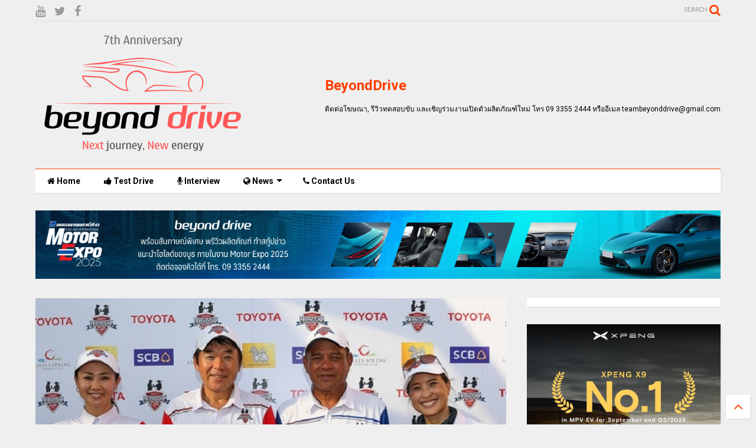

--- FILE ---
content_type: text/html; charset=utf-8
request_url: https://accounts.google.com/o/oauth2/postmessageRelay?parent=https%3A%2F%2Fwww.beyonddrive.com&jsh=m%3B%2F_%2Fscs%2Fabc-static%2F_%2Fjs%2Fk%3Dgapi.lb.en.W5qDlPExdtA.O%2Fd%3D1%2Frs%3DAHpOoo8JInlRP_yLzwScb00AozrrUS6gJg%2Fm%3D__features__
body_size: 161
content:
<!DOCTYPE html><html><head><title></title><meta http-equiv="content-type" content="text/html; charset=utf-8"><meta http-equiv="X-UA-Compatible" content="IE=edge"><meta name="viewport" content="width=device-width, initial-scale=1, minimum-scale=1, maximum-scale=1, user-scalable=0"><script src='https://ssl.gstatic.com/accounts/o/2580342461-postmessagerelay.js' nonce="zAJEujLMrtsPwsFgndqFAA"></script></head><body><script type="text/javascript" src="https://apis.google.com/js/rpc:shindig_random.js?onload=init" nonce="zAJEujLMrtsPwsFgndqFAA"></script></body></html>

--- FILE ---
content_type: text/javascript; charset=UTF-8
request_url: https://www.beyonddrive.com/feeds/posts/default/-/PR%20News?max-results=3&start-index=215&alt=json-in-script&callback=jQuery1124032034693427184746_1763528780382&_=1763528780383
body_size: 6454
content:
// API callback
jQuery1124032034693427184746_1763528780382({"version":"1.0","encoding":"UTF-8","feed":{"xmlns":"http://www.w3.org/2005/Atom","xmlns$openSearch":"http://a9.com/-/spec/opensearchrss/1.0/","xmlns$blogger":"http://schemas.google.com/blogger/2008","xmlns$georss":"http://www.georss.org/georss","xmlns$gd":"http://schemas.google.com/g/2005","xmlns$thr":"http://purl.org/syndication/thread/1.0","id":{"$t":"tag:blogger.com,1999:blog-949892630782446349"},"updated":{"$t":"2025-11-18T21:42:16.605+07:00"},"category":[{"term":"Automotive"},{"term":"EV"},{"term":"Motor Show"},{"term":"PR News"},{"term":"Motorcycle"},{"term":"Motor Expo"},{"term":"Motorsport"},{"term":"Insurance"},{"term":"Accessories"},{"term":"Sports"},{"term":"CSR"},{"term":"BIG Motor Sale"},{"term":"Lifestyle"},{"term":"Technologies"},{"term":"Gallery"},{"term":"motorexpo"},{"term":"Xpeng"},{"term":"Test Drive"},{"term":"Creator Talk"},{"term":"LEZZON"},{"term":"PETER"},{"term":"Review"}],"title":{"type":"text","$t":"BeyondDrive"},"subtitle":{"type":"html","$t":"ติดต่อโฆษณา, รีวิวทดสอบขับ และเชิญร่วมงานเปิดตัวผลิตภัณฑ์ใหม่ โทร 09 3355 2444 หรืออีเมล teambeyonddrive@gmail.com"},"link":[{"rel":"http://schemas.google.com/g/2005#feed","type":"application/atom+xml","href":"https:\/\/www.beyonddrive.com\/feeds\/posts\/default"},{"rel":"self","type":"application/atom+xml","href":"https:\/\/www.blogger.com\/feeds\/949892630782446349\/posts\/default\/-\/PR+News?alt=json-in-script\u0026start-index=215\u0026max-results=3"},{"rel":"alternate","type":"text/html","href":"https:\/\/www.beyonddrive.com\/search\/label\/PR%20News"},{"rel":"hub","href":"http://pubsubhubbub.appspot.com/"},{"rel":"previous","type":"application/atom+xml","href":"https:\/\/www.blogger.com\/feeds\/949892630782446349\/posts\/default\/-\/PR+News\/-\/PR+News?alt=json-in-script\u0026start-index=212\u0026max-results=3"},{"rel":"next","type":"application/atom+xml","href":"https:\/\/www.blogger.com\/feeds\/949892630782446349\/posts\/default\/-\/PR+News\/-\/PR+News?alt=json-in-script\u0026start-index=218\u0026max-results=3"}],"author":[{"name":{"$t":"เน็กซ์ วรพล ลิ่มศิริวงศ์"},"uri":{"$t":"http:\/\/www.blogger.com\/profile\/14900480403908265818"},"email":{"$t":"noreply@blogger.com"},"gd$image":{"rel":"http://schemas.google.com/g/2005#thumbnail","width":"32","height":"32","src":"\/\/blogger.googleusercontent.com\/img\/b\/R29vZ2xl\/AVvXsEhdYkYB2FDxbA-oHDVj0feiNlCTalj5yippea3Sk-DRb40Cy99rxqDBrYDixZiFFQeGRZHsVhhE0liR6sxsEvUu41nh5Rqu8JSN1CsjOgtvYcntCOnIv2d-NriVi5aH-Q\/s220\/59728723_10219495253031445_3378763751430815744_o+%281%29.jpg"}}],"generator":{"version":"7.00","uri":"http://www.blogger.com","$t":"Blogger"},"openSearch$totalResults":{"$t":"324"},"openSearch$startIndex":{"$t":"215"},"openSearch$itemsPerPage":{"$t":"3"},"entry":[{"id":{"$t":"tag:blogger.com,1999:blog-949892630782446349.post-2970510137495622350"},"published":{"$t":"2021-12-08T15:00:00.003+07:00"},"updated":{"$t":"2021-12-08T18:09:40.093+07:00"},"category":[{"scheme":"http://www.blogger.com/atom/ns#","term":"PR News"}],"title":{"type":"text","$t":"กรังด์ปรีซ์ฯ ร่วมสนับสนุนกิจกรรมรณรงค์ในโครงการ \"แยกขวด ช่วยหมอ\" ระดมขวดพลาสติกใส อัพไซเคิล หรือแปลงร่างเป็นชุดป้องกันส่วนบุคคล (PPE) ให้กับบุคลากรทางการแพทย์"},"content":{"type":"html","$t":"\u003Cp\u003E\u003Cspan style=\"font-family: Sarabun;\"\u003E\u003C\/span\u003E\u003C\/p\u003E\u003Cdiv class=\"separator\" style=\"clear: both; text-align: center;\"\u003E\u003Ca href=\"https:\/\/blogger.googleusercontent.com\/img\/a\/AVvXsEhJuhJFL3WEfEZ7cHvdIE_1i3ij-F809lG6bYfufkBldBL8vRYg0jVo2LtodB5gPGQTo2HmfEpqNoK9FNx7-CB8FyyrT0rTGlLmXQYmZAo6m6g2529zOUyaZsPaLcz0OyUCPrHVAiM64DM6nq1SXYlK2P0id38UFmLkBB-VAZEVs3s0A0Xw5qK1Sj3wrQ=s1512\" imageanchor=\"1\" style=\"margin-left: 1em; margin-right: 1em;\"\u003E\u003Cimg border=\"0\" data-original-height=\"989\" data-original-width=\"1512\" src=\"https:\/\/blogger.googleusercontent.com\/img\/a\/AVvXsEhJuhJFL3WEfEZ7cHvdIE_1i3ij-F809lG6bYfufkBldBL8vRYg0jVo2LtodB5gPGQTo2HmfEpqNoK9FNx7-CB8FyyrT0rTGlLmXQYmZAo6m6g2529zOUyaZsPaLcz0OyUCPrHVAiM64DM6nq1SXYlK2P0id38UFmLkBB-VAZEVs3s0A0Xw5qK1Sj3wrQ=s16000\" \/\u003E\u003C\/a\u003E\u003C\/div\u003E\u003Cbr \/\u003Eบริษัท กรังด์ปรีซ์ อินเตอร์เนชั่นแนล จำกัด (มหาชน) นำโดย ดร.ปราจิน เอี่ยมลำเนา\u0026nbsp; ประธานกรรมการบริหาร และประธานเจ้าหน้าที่บริหาร บริษัท กรังด์ปรีซ์ อินเตอร์เนชั่นแนล จำกัด (มหาชน) พร้อมด้วยคณะฯ มอบขวดพลาสติกใสใช้แล้ว จำนวน 4,712 ขวด การรณรงค์ขอความร่วมมือจากพนักงานภายในองค์กร ร่วมกันบริจาคเพื่อร่วมในโครงการ \"แยกขวด ช่วยหมอ\" ระดมขวดพลาสติกใสใช้แล้ว อัพไซเคิล หรือแปลงร่างเป็นชุดป้องกันส่วนบุคคล (PPE) ให้กับบุคลากรทางการแพทย์ หมุนเวียนพลาสติกใช้แล้ว เพื่อเพิ่มพื้นที่ปลอดภัยให้ด่านหน้า โดย Less Plastic Thailand YOU เทิร์น จะนำขวดพลาสติกที่ได้ไปผลิตเป็นชุด PPE\u003Cp\u003E\u003C\/p\u003E\n\u003Cp dir=\"ltr\"\u003E\u003Cspan style=\"font-family: Sarabun;\"\u003E\u003C\/span\u003E\u003C\/p\u003E\u003Cdiv class=\"separator\" style=\"clear: both; text-align: center;\"\u003E\u003Cspan style=\"font-family: Sarabun;\"\u003E\u003Ca href=\"https:\/\/blogger.googleusercontent.com\/img\/a\/AVvXsEiAsqzOeHEU57Kiug9cb5Ibc4V7Y9NmHzubAoTnmCy6jIJCzY61hIkRrnfomEEXA1PxUHFvA2sP235gTFX_Kuve3PhI5BSzOST-ayNcdYTpCGNCQ7ECyh31mrVq2SdrV4uCEH5HnZwxsKpxjdo40NcGYGkj1uYawdxoJqd_b7rMySnDWQB2gguPtJBtng=s1606\" imageanchor=\"1\" style=\"margin-left: 1em; margin-right: 1em;\"\u003E\u003Cimg border=\"0\" data-original-height=\"1071\" data-original-width=\"1606\" src=\"https:\/\/blogger.googleusercontent.com\/img\/a\/AVvXsEiAsqzOeHEU57Kiug9cb5Ibc4V7Y9NmHzubAoTnmCy6jIJCzY61hIkRrnfomEEXA1PxUHFvA2sP235gTFX_Kuve3PhI5BSzOST-ayNcdYTpCGNCQ7ECyh31mrVq2SdrV4uCEH5HnZwxsKpxjdo40NcGYGkj1uYawdxoJqd_b7rMySnDWQB2gguPtJBtng=s16000\" \/\u003E\u003C\/a\u003E\u003C\/span\u003E\u003C\/div\u003E\u003Cspan style=\"font-family: Sarabun;\"\u003E\u003Cbr \/\u003Eขวดน้ำพลาสติกขนาด 600 มล. จำนวน 18 ขวด สามารถเปลี่ยนเป็นชุด PPE Level 2 ชนิดซักสะอาดใช้ซ้ำได้ 20 ครั้ง (Reusable PPE) ได้ 1 ชุด เหมาะกับโรงพยาบาลที่มีระบบซักอบผ้า เป็นการลดขยะติดเชื้อจากชุด PPE ที่ใช้ครั้งเดียวทิ้งได้ และยังเป็นการรีไซเคิลขยะพลาสติกได้อีกด้วย โดยได้รับเกียรติจากนางสาวพิศมัย เรืองศิลป์ ผู้อำนวยการเขตบางเขน คณะผู้บริหารเขต และฝ่ายรักษาความสะอาดฯ ร่วมรับมอบ ณ สำนักงานเขตบางเขน เมื่อวันอังคารที่ 7 ธันวาคม 2564 ที่ผ่านมา\u003C\/span\u003E\u003Cp\u003E\u003C\/p\u003E\n\u003Cp dir=\"ltr\"\u003E\u003Cspan style=\"font-family: Sarabun;\"\u003E\u003C\/span\u003E\u003C\/p\u003E\u003Cdiv class=\"separator\" style=\"clear: both; text-align: center;\"\u003E\u003Cspan style=\"font-family: Sarabun;\"\u003E\u003Ca href=\"https:\/\/blogger.googleusercontent.com\/img\/a\/AVvXsEh1HviqSeMBjIQUO9_GfzQR0JLxGhIogyb9yEQmE-u1MoT7JxwIw-54ijols2JUFBrkJKGAdj-YLbZr5NVk2VVm2SZa9_NAjKzHJvQxglXH2oXkkXeaHel7Gg4rcS54xx1Nwml4MNs1ZjdKZIlApI9I4CIsdlI0E6pqvO45AImw0gwTiZFGjZV39EXgfQ=s2048\" imageanchor=\"1\" style=\"margin-left: 1em; margin-right: 1em;\"\u003E\u003Cimg border=\"0\" data-original-height=\"1365\" data-original-width=\"2048\" src=\"https:\/\/blogger.googleusercontent.com\/img\/a\/AVvXsEh1HviqSeMBjIQUO9_GfzQR0JLxGhIogyb9yEQmE-u1MoT7JxwIw-54ijols2JUFBrkJKGAdj-YLbZr5NVk2VVm2SZa9_NAjKzHJvQxglXH2oXkkXeaHel7Gg4rcS54xx1Nwml4MNs1ZjdKZIlApI9I4CIsdlI0E6pqvO45AImw0gwTiZFGjZV39EXgfQ=s16000\" \/\u003E\u003C\/a\u003E\u003C\/span\u003E\u003C\/div\u003E\u003Cspan style=\"font-family: Sarabun;\"\u003E\u003Cbr \/\u003E#กรังด์ปรีซ์ฯ\u003Cbr \/\u003E\n#แยกขวดช่วยหมอ\u003Cbr \/\u003E\n#อัพไซเคิล\u003Cbr \/\u003E\n#สำนักงานเขตบางเขน\u003Cbr \/\u003E\n#ReusablePPE\u003C\/span\u003E\u003Cp\u003E\u003C\/p\u003E\n\u003Cp dir=\"ltr\"\u003E\u003Cspan style=\"font-family: Sarabun;\"\u003Eติดตามข่าวประชาสัมพันธ์\u003Cbr \/\u003E\nwww.BeyondDrive.com\u003C\/span\u003E\u003C\/p\u003E"},"link":[{"rel":"replies","type":"application/atom+xml","href":"https:\/\/www.beyonddrive.com\/feeds\/2970510137495622350\/comments\/default","title":"Post Comments"},{"rel":"replies","type":"text/html","href":"https:\/\/www.beyonddrive.com\/2021\/12\/[base64].html#comment-form","title":"0 Comments"},{"rel":"edit","type":"application/atom+xml","href":"https:\/\/www.blogger.com\/feeds\/949892630782446349\/posts\/default\/2970510137495622350"},{"rel":"self","type":"application/atom+xml","href":"https:\/\/www.blogger.com\/feeds\/949892630782446349\/posts\/default\/2970510137495622350"},{"rel":"alternate","type":"text/html","href":"https:\/\/www.beyonddrive.com\/2021\/12\/[base64].html","title":"กรังด์ปรีซ์ฯ ร่วมสนับสนุนกิจกรรมรณรงค์ในโครงการ \"แยกขวด ช่วยหมอ\" ระดมขวดพลาสติกใส อัพไซเคิล หรือแปลงร่างเป็นชุดป้องกันส่วนบุคคล (PPE) ให้กับบุคลากรทางการแพทย์"}],"author":[{"name":{"$t":"9motS Nathphakh Hiranratn"},"uri":{"$t":"http:\/\/www.blogger.com\/profile\/14763273716098591479"},"email":{"$t":"noreply@blogger.com"},"gd$image":{"rel":"http://schemas.google.com/g/2005#thumbnail","width":"32","height":"32","src":"\/\/blogger.googleusercontent.com\/img\/b\/R29vZ2xl\/AVvXsEhUtYv13HobYV0tlW3Lbp4Ou1YW4j40DQkLocPcYLMDI8_5UOsGJyfpnAP5ULWTKYusUNQz3bOvkx7rKVVy7XV9OjfaXav43574vV0JU1jOaWVuz8DYWcAWW-EK8WPfjA8\/s113\/unnamed.jpg"}}],"media$thumbnail":{"xmlns$media":"http://search.yahoo.com/mrss/","url":"https:\/\/blogger.googleusercontent.com\/img\/a\/AVvXsEhJuhJFL3WEfEZ7cHvdIE_1i3ij-F809lG6bYfufkBldBL8vRYg0jVo2LtodB5gPGQTo2HmfEpqNoK9FNx7-CB8FyyrT0rTGlLmXQYmZAo6m6g2529zOUyaZsPaLcz0OyUCPrHVAiM64DM6nq1SXYlK2P0id38UFmLkBB-VAZEVs3s0A0Xw5qK1Sj3wrQ=s72-c","height":"72","width":"72"},"thr$total":{"$t":"0"}},{"id":{"$t":"tag:blogger.com,1999:blog-949892630782446349.post-2576232994040153142"},"published":{"$t":"2021-12-08T11:00:00.003+07:00"},"updated":{"$t":"2021-12-10T15:58:52.875+07:00"},"category":[{"scheme":"http://www.blogger.com/atom/ns#","term":"PR News"}],"title":{"type":"text","$t":"ซิตี้แบงก์ และเมอร์เซเดส-เบนซ์ ฉลอง 2 ปี แห่งความสัมพันธ์ ส่งมอบรถยนต์เมอร์เซเดส-เบนซ์ มูลค่ากว่า 2 ล้านบาทแก่ผู้โชคดี"},"content":{"type":"html","$t":"\u003Cspan style=\"font-family: Sarabun;\"\u003E\u003Cdiv class=\"separator\" style=\"clear: both; text-align: center;\"\u003E\u003Ca href=\"https:\/\/blogger.googleusercontent.com\/img\/a\/AVvXsEhbqOJIqEa9T54LqVeQTNWSHHkPf_ABLQWYui1dsf5hOUQ4V4wH_BauRM__M-pVMhXVCTd24bEdMjqPhVdg0ouTVrEDCszxu-dibphv7kfKxkU6WmGUWubZUOKyGcjpFj4lMhR9Yn3kPVNY_rLm4ITi6y8rNKudO8vCNuxb390kAYTZXroRjwOOUwKr6A=s2048\" imageanchor=\"1\" style=\"margin-left: 1em; margin-right: 1em;\"\u003E\u003Cimg border=\"0\" data-original-height=\"1365\" data-original-width=\"2048\" src=\"https:\/\/blogger.googleusercontent.com\/img\/a\/AVvXsEhbqOJIqEa9T54LqVeQTNWSHHkPf_ABLQWYui1dsf5hOUQ4V4wH_BauRM__M-pVMhXVCTd24bEdMjqPhVdg0ouTVrEDCszxu-dibphv7kfKxkU6WmGUWubZUOKyGcjpFj4lMhR9Yn3kPVNY_rLm4ITi6y8rNKudO8vCNuxb390kAYTZXroRjwOOUwKr6A=s16000\" \/\u003E\u003C\/a\u003E\u003C\/div\u003E\u003Cbr \/\u003Eกิติมา เหลืองศรีทอง (ขวาสุด) ผู้อำนวยการอาวุโส ฝ่ายธุรกิจบัตรเครดิต ธนาคารซิตี้แบงก์ ร่วมกับ มร. บีเยิร์น ย๊อร์มคิม กุซเทรา (ซ้ายสุด) รองประธานฝ่ายขายและการตลาด บริษัท เมอร์เซเดส-เบนซ์ ประเทศไทยส่งมอบรถยนต์ Mercedes-Benz GLA 200 AMG Dynamic มูลค่า 2,399,000 บาท แก่พูนชัย ชัยมิตรวัฒนา (กลาง) สมาชิกบัตรฯ ผู้โชคดีจากแคมเปญเฉลิมฉลองความสำเร็จในโอกาสครบ 2 ปีของ “บัตรเครดิตซิตี้ เมอร์เซเดส” (Citi Mercedes Credit Card) ที่สองพันธมิตรระดับโลก ซิตี้แบงก์ และ เมอร์เซเดส-เบนซ์ ร่วมกันจัดขึ้นแทนคำขอบคุณให้แก่สมาชิกบัตรฯ โดยพิธีส่งมอบจัดขึ้น เมื่อเร็ว ๆ นี้ ที่เบนซ์ สตาร์แฟลก ถนนวิภาวดีรังสิต\u003Cbr \/\u003E\u003Cbr \/\u003Eสัมผัส “ความเหนือระดับที่พร้อมไปกับคุณทุกที่” ด้วยบัตรเครดิตซิตี้ เมอร์เซเดส ได้แล้ววันนี้                ดูรายละเอียดเพิ่มเติมได้ที่  \u003Ca href=\"http:\/\/www.citibank.co.th\/\"\u003Ewww.citibank.co.th\u003C\/a\u003E\u003C\/span\u003E\u003Cdiv\u003E\u003Cbr \/\u003E\u003C\/div\u003E\u003Cdiv\u003E\u003Cspan style=\"font-family: Sarabun;\"\u003Eติดตามข่าวประชาสัมพันธ์\u003C\/span\u003E\u003Cdiv\u003E\u003Cspan style=\"font-family: Sarabun;\"\u003Ewww.BeyondDrive.com\u003C\/span\u003E\u003C\/div\u003E\u003C\/div\u003E"},"link":[{"rel":"replies","type":"application/atom+xml","href":"https:\/\/www.beyonddrive.com\/feeds\/2576232994040153142\/comments\/default","title":"Post Comments"},{"rel":"replies","type":"text/html","href":"https:\/\/www.beyonddrive.com\/2021\/12\/Citibank-and-Mercedes-Benz-celebrate-2-years-of-relationship-Delivering-Mercedes-Benz-vehicles-worth-more-than-2-million-baht-to-the-lucky-winners.html#comment-form","title":"0 Comments"},{"rel":"edit","type":"application/atom+xml","href":"https:\/\/www.blogger.com\/feeds\/949892630782446349\/posts\/default\/2576232994040153142"},{"rel":"self","type":"application/atom+xml","href":"https:\/\/www.blogger.com\/feeds\/949892630782446349\/posts\/default\/2576232994040153142"},{"rel":"alternate","type":"text/html","href":"https:\/\/www.beyonddrive.com\/2021\/12\/Citibank-and-Mercedes-Benz-celebrate-2-years-of-relationship-Delivering-Mercedes-Benz-vehicles-worth-more-than-2-million-baht-to-the-lucky-winners.html","title":"ซิตี้แบงก์ และเมอร์เซเดส-เบนซ์ ฉลอง 2 ปี แห่งความสัมพันธ์ ส่งมอบรถยนต์เมอร์เซเดส-เบนซ์ มูลค่ากว่า 2 ล้านบาทแก่ผู้โชคดี"}],"author":[{"name":{"$t":"9motS Nathphakh Hiranratn"},"uri":{"$t":"http:\/\/www.blogger.com\/profile\/14763273716098591479"},"email":{"$t":"noreply@blogger.com"},"gd$image":{"rel":"http://schemas.google.com/g/2005#thumbnail","width":"32","height":"32","src":"\/\/blogger.googleusercontent.com\/img\/b\/R29vZ2xl\/AVvXsEhUtYv13HobYV0tlW3Lbp4Ou1YW4j40DQkLocPcYLMDI8_5UOsGJyfpnAP5ULWTKYusUNQz3bOvkx7rKVVy7XV9OjfaXav43574vV0JU1jOaWVuz8DYWcAWW-EK8WPfjA8\/s113\/unnamed.jpg"}}],"media$thumbnail":{"xmlns$media":"http://search.yahoo.com/mrss/","url":"https:\/\/blogger.googleusercontent.com\/img\/a\/AVvXsEhbqOJIqEa9T54LqVeQTNWSHHkPf_ABLQWYui1dsf5hOUQ4V4wH_BauRM__M-pVMhXVCTd24bEdMjqPhVdg0ouTVrEDCszxu-dibphv7kfKxkU6WmGUWubZUOKyGcjpFj4lMhR9Yn3kPVNY_rLm4ITi6y8rNKudO8vCNuxb390kAYTZXroRjwOOUwKr6A=s72-c","height":"72","width":"72"},"thr$total":{"$t":"0"}},{"id":{"$t":"tag:blogger.com,1999:blog-949892630782446349.post-1849951011176643006"},"published":{"$t":"2021-12-08T10:30:00.005+07:00"},"updated":{"$t":"2021-12-10T17:26:25.392+07:00"},"category":[{"scheme":"http://www.blogger.com/atom/ns#","term":"PR News"}],"title":{"type":"text","$t":" จิตวุฒิ ศศิบุตร รีเทิร์น! นั่งแท่นนายกสมาคมนายหน้าประกันภัยไทย เป็นสมัยที่สอง"},"content":{"type":"html","$t":"\u003Cp\u003E\u003Cspan style=\"font-family: Sarabun;\"\u003E\u003Cspan style=\"background-color: white; color: #222222; font-size: 12pt; text-align: justify; white-space: pre-wrap;\"\u003E\u003C\/span\u003E\u003C\/span\u003E\u003C\/p\u003E\u003Cdiv class=\"separator\" style=\"clear: both; text-align: center;\"\u003E\u003Cspan style=\"font-family: Sarabun;\"\u003E\u003Ca href=\"https:\/\/blogger.googleusercontent.com\/img\/a\/AVvXsEjeeqJwJilowd8r1AIzWfmab8v826LTt9EYBPg_PjerzDxaRxxVtcAuOfy82sBw1CPbrfkFsWc0FMiiN85D1S4jwyaFcIDsdUprX2pPjsiowEvd_9rKxPnjQlhu-lxGlb17gHqZUZ9cR0ONLW6xMf63dUJ1HEstx-rg3h4Nc6fNmkdcSpwsFLkl3U9VgQ=s959\" style=\"margin-left: 1em; margin-right: 1em;\"\u003E\u003Cimg border=\"0\" data-original-height=\"720\" data-original-width=\"959\" src=\"https:\/\/blogger.googleusercontent.com\/img\/a\/AVvXsEjeeqJwJilowd8r1AIzWfmab8v826LTt9EYBPg_PjerzDxaRxxVtcAuOfy82sBw1CPbrfkFsWc0FMiiN85D1S4jwyaFcIDsdUprX2pPjsiowEvd_9rKxPnjQlhu-lxGlb17gHqZUZ9cR0ONLW6xMf63dUJ1HEstx-rg3h4Nc6fNmkdcSpwsFLkl3U9VgQ=s16000\" \/\u003E\u003C\/a\u003E\u003C\/span\u003E\u003C\/div\u003E\u003Cspan style=\"font-family: Sarabun;\"\u003E\u003Cbr \/\u003Eสมาชิกสมาคมนายหน้าประกันภัยไทย ได้มอบความไว้วางใจ ลงคะแนนเสียงเลือกตั้งให้นายจิตวุฒิ ศศิบุตร ประธานเจ้าหน้าที่บริหาร บริษัท ฮาวเด้น แมกซี่ อินชัวรันส์ โบรกเกอร์ จำกัด ดำรงตำแหน่ง นายกสมาคมนายหน้าประกันภัยไทย เป็นสมัยที่สอง ในการประชุมใหญ่สามัญประจำปี 2564 ของสมาคมนายหน้าประกันภัยไทย ณ ห้องบอลรูม 1 ชั้น 4 โรงแรมอินเตอร์\u003Cspan style=\"background-color: white; color: #222222; font-size: 12pt; text-align: justify; white-space: pre-wrap;\"\u003Eคอนติเนนตัล กรุงเทพฯ\u003C\/span\u003E\u003C\/span\u003E\u003Cp\u003E\u003C\/p\u003E\u003Cp\u003E\u003Cspan style=\"font-family: Sarabun;\"\u003E\u003Cspan style=\"background-color: white; color: #222222; font-size: 12pt; text-align: justify; white-space: pre-wrap;\"\u003E\u003C\/span\u003E\u003C\/span\u003E\u003C\/p\u003E\u003Cdiv class=\"separator\" style=\"clear: both; text-align: center;\"\u003E\u003Cspan style=\"font-family: Sarabun;\"\u003E\u003Ca href=\"https:\/\/blogger.googleusercontent.com\/img\/a\/AVvXsEhENb224Vg_zUe5VOwJNWn7sf1ACYOsum7zuPmE-psQ5buMa_54IVy4sBhc4GfJujSxdmlTCsAdx6b0YR4CQCRzBlgSNfR_wXwzli6XL0Ue31LcpNG1Sr6dSWJ8cptPuPJkiHdaIYWRpRjoidDg6jSVJbWcQgZOQE0kl2Xk-wSK-vBmDDpdcrw1H7DbgQ=s2048\" style=\"margin-left: 1em; margin-right: 1em;\"\u003E\u003Cimg border=\"0\" data-original-height=\"1366\" data-original-width=\"2048\" src=\"https:\/\/blogger.googleusercontent.com\/img\/a\/AVvXsEhENb224Vg_zUe5VOwJNWn7sf1ACYOsum7zuPmE-psQ5buMa_54IVy4sBhc4GfJujSxdmlTCsAdx6b0YR4CQCRzBlgSNfR_wXwzli6XL0Ue31LcpNG1Sr6dSWJ8cptPuPJkiHdaIYWRpRjoidDg6jSVJbWcQgZOQE0kl2Xk-wSK-vBmDDpdcrw1H7DbgQ=s16000\" \/\u003E\u003C\/a\u003E\u003C\/span\u003E\u003C\/div\u003E\u003Cspan style=\"font-family: Sarabun;\"\u003E\u003Cbr \/\u003Eคุณจิตวุฒิ ศศิบุตร เคยดำรงตำแหน่งนายกสมาคมนายหน้าประกันภัยไทย ช่วงปี 2556 ถึง 2560 \u003Cspan style=\"background-color: white; color: #222222; font-size: 12pt; text-align: justify; white-space: pre-wrap;\"\u003Eมีส่วนร่วมในการผลักดันบทบาทธุรกิจนายหน้าประกันภัย ให้เป็นที่ยอมรับจากประชาชน รวมถึง\u003C\/span\u003E\u003Cspan style=\"background-color: white; color: #222222; font-size: 12pt; text-align: justify; white-space: pre-wrap;\"\u003Eผู้ที่เกี่ยวข้องในทุกภาคส่วน สร้างความเป็นปึกแผ่นระหว่างสมาชิก พร้อมสนับสนุนข้อกฏหมาย แสดงความคิดเห็นอันเป็นประโยชน์ต่อผู้เอาประกันภัย และธุรกิจประกันภัยด้วยดีมาโดยตลอด\u003C\/span\u003E\u003C\/span\u003E\u003Cp\u003E\u003C\/p\u003E\u003Cp\u003E\u003Cspan style=\"font-family: Sarabun;\"\u003E\u003Cspan style=\"background-color: white; color: #222222; font-size: 12pt; text-align: justify; white-space: pre-wrap;\"\u003E\u003C\/span\u003E\u003C\/span\u003E\u003C\/p\u003E\u003Cdiv class=\"separator\" style=\"clear: both; text-align: center;\"\u003E\u003Cspan style=\"font-family: Sarabun;\"\u003E\u003Ca href=\"https:\/\/blogger.googleusercontent.com\/img\/a\/AVvXsEj7KtvapMO-UIPwBnQLrCaOAMbi1PZrIsHfU6IK354hkcgcWuG08p2N_kFlkia4VPU0W3of1NkFUNaHkzq0DMmB-Ju5G2_T4ltwYoxLbiZ_R_BkXXeLW2g4Svvm6EJFO5rK5qLCiV-MXHX55xeXbFl_nxY23LmInzjySj-qpxI7QKW2Y9bZSqcxE4vyXQ=s1040\" style=\"margin-left: 1em; margin-right: 1em;\"\u003E\u003Cimg border=\"0\" data-original-height=\"1040\" data-original-width=\"1040\" src=\"https:\/\/blogger.googleusercontent.com\/img\/a\/AVvXsEj7KtvapMO-UIPwBnQLrCaOAMbi1PZrIsHfU6IK354hkcgcWuG08p2N_kFlkia4VPU0W3of1NkFUNaHkzq0DMmB-Ju5G2_T4ltwYoxLbiZ_R_BkXXeLW2g4Svvm6EJFO5rK5qLCiV-MXHX55xeXbFl_nxY23LmInzjySj-qpxI7QKW2Y9bZSqcxE4vyXQ=s16000\" \/\u003E\u003C\/a\u003E\u003C\/span\u003E\u003C\/div\u003E\u003Cspan style=\"font-family: Sarabun;\"\u003E\u003Cbr \/\u003Eพร้อมกันนี้ ได้มีการเลือกตั้งคณะกรรมการบริหารสมาคมฯ โดยมี 5 บริษัทที่ได้รับเลือกตั้ง คือ \u003Cspan style=\"background-color: white; color: #222222; font-size: 12pt; text-align: justify; white-space: pre-wrap;\"\u003Eบริษัท ทีคิวเอ็ม อินชัวร์รันส์ โบรคเกอร์ จำกัด, บริษัท ที คิว อาร์ จำกัด (มหาชน), \u003C\/span\u003E\u003Cspan style=\"background-color: white; color: #222222; font-size: 12pt; text-align: justify; white-space: pre-wrap;\"\u003Eบริษัท เอ เอ็น ซี โบรกเกอร์เรจ จำกัด, บริษัท ร่วมพิทักษ์บริการ จำกัด และบริษัท ศรีกรุง\u0026nbsp;\u003C\/span\u003E\u003Cspan style=\"background-color: white; color: #222222; font-size: 12pt; text-align: justify; white-space: pre-wrap;\"\u003Eโบรคเกอร์ จำกัด\u003C\/span\u003E\u003C\/span\u003E\u003Cp\u003E\u003C\/p\u003E\u003Cp\u003E\u003Cspan style=\"font-family: Sarabun;\"\u003E\u003Cspan style=\"background-color: white; color: #222222; font-size: 12pt; text-align: justify; white-space: pre-wrap;\"\u003Eปัจจุบันเป็นยุคที่ประกันภัยมีความสำคัญต่อการใช้ชีวิตของประชาชนทั่วไป โดยเฉพาะผลกระทบจากการแพร่ระบาดของไวรัส โควิด-19 ทางสมาคมนายหน้าประกันภัยไทย พร้อมคณะกรรมการ\u003C\/span\u003E\u003Cspan style=\"background-color: white; color: #222222; font-size: 12pt; text-align: justify; white-space: pre-wrap;\"\u003Eมีความมุ่งมั่นในการรักษาภาพลักษณ์ที่ดีของธุรกิจประกันภัย เสริมสร้างความแข็งแกร่ง และส่งเสริมบทบาทของนายหน้าประกันภัย ให้เป็นที่ไว้วางใจ มีความน่าเชื่อถือ เคียงคู่สังคมไทยอย่างยั่งยืน\u003C\/span\u003E\u003C\/span\u003E\u003C\/p\u003E\u003Cp\u003E\u003Cspan style=\"font-family: Sarabun;\"\u003E\u003Cspan style=\"background-color: white; color: #222222; font-size: 12pt; text-align: justify; white-space: pre-wrap;\"\u003Eติดตามข่าวประชาสัมพันธ์ \u003C\/span\u003E\u003C\/span\u003E\u003Cspan style=\"background-color: white; color: #222222; font-family: Sarabun; font-size: 12pt; text-align: justify; white-space: pre-wrap;\"\u003Ewww.BeyondDrive.com\u003C\/span\u003E\u003C\/p\u003E"},"link":[{"rel":"replies","type":"application/atom+xml","href":"https:\/\/www.beyonddrive.com\/feeds\/1849951011176643006\/comments\/default","title":"Post Comments"},{"rel":"replies","type":"text/html","href":"https:\/\/www.beyonddrive.com\/2021\/12\/Jitwut-Sasibut-returns-sits-as-president-of-the-Thai-Insurance-Brokers-Association-second-term.html#comment-form","title":"0 Comments"},{"rel":"edit","type":"application/atom+xml","href":"https:\/\/www.blogger.com\/feeds\/949892630782446349\/posts\/default\/1849951011176643006"},{"rel":"self","type":"application/atom+xml","href":"https:\/\/www.blogger.com\/feeds\/949892630782446349\/posts\/default\/1849951011176643006"},{"rel":"alternate","type":"text/html","href":"https:\/\/www.beyonddrive.com\/2021\/12\/Jitwut-Sasibut-returns-sits-as-president-of-the-Thai-Insurance-Brokers-Association-second-term.html","title":" จิตวุฒิ ศศิบุตร รีเทิร์น! นั่งแท่นนายกสมาคมนายหน้าประกันภัยไทย เป็นสมัยที่สอง"}],"author":[{"name":{"$t":"9motS Nathphakh Hiranratn"},"uri":{"$t":"http:\/\/www.blogger.com\/profile\/14763273716098591479"},"email":{"$t":"noreply@blogger.com"},"gd$image":{"rel":"http://schemas.google.com/g/2005#thumbnail","width":"32","height":"32","src":"\/\/blogger.googleusercontent.com\/img\/b\/R29vZ2xl\/AVvXsEhUtYv13HobYV0tlW3Lbp4Ou1YW4j40DQkLocPcYLMDI8_5UOsGJyfpnAP5ULWTKYusUNQz3bOvkx7rKVVy7XV9OjfaXav43574vV0JU1jOaWVuz8DYWcAWW-EK8WPfjA8\/s113\/unnamed.jpg"}}],"media$thumbnail":{"xmlns$media":"http://search.yahoo.com/mrss/","url":"https:\/\/blogger.googleusercontent.com\/img\/a\/AVvXsEjeeqJwJilowd8r1AIzWfmab8v826LTt9EYBPg_PjerzDxaRxxVtcAuOfy82sBw1CPbrfkFsWc0FMiiN85D1S4jwyaFcIDsdUprX2pPjsiowEvd_9rKxPnjQlhu-lxGlb17gHqZUZ9cR0ONLW6xMf63dUJ1HEstx-rg3h4Nc6fNmkdcSpwsFLkl3U9VgQ=s72-c","height":"72","width":"72"},"thr$total":{"$t":"0"}}]}});

--- FILE ---
content_type: image/svg+xml
request_url: https://oil-price.bangchak.co.th/icon/logo_bcp.svg
body_size: 10216
content:
<?xml version="1.0" encoding="UTF-8"?>
<svg id="Layer_2" data-name="Layer 2" xmlns="http://www.w3.org/2000/svg" xmlns:xlink="http://www.w3.org/1999/xlink" viewBox="0 0 1239.08 272.64">
  <defs>
    <style>
      .cls-1 {
        fill: none;
      }

      .cls-2 {
        fill: url(#linear-gradient);
      }

      .cls-3 {
        clip-path: url(#clippath);
      }

      .cls-4 {
        fill: #37b34a;
      }

      .cls-5 {
        clip-path: url(#clippath-1);
      }

      .cls-6 {
        clip-path: url(#clippath-3);
      }

      .cls-7 {
        clip-path: url(#clippath-2);
      }

      .cls-8 {
        fill: url(#New_Gradient_Swatch_1);
      }

      .cls-9 {
        fill: url(#linear-gradient-3);
      }

      .cls-10 {
        fill: url(#linear-gradient-2);
      }
    </style>
    <clipPath id="clippath">
      <path class="cls-1" d="M66.82,184.28c-5.11-8.12-8.82-18.29-10.14-30.96-1.68-16.13,1.95-33.14,11.75-49.13,13.83-29.36,36.24-51.01,71.81-73.44C171.85,10.82,208.51,3.32,234.73,.47c-29.55,1.53-96.79,8.03-152.55,35.59-.62,.31-1.24,.63-1.86,.95-9.99,16.34-19.35,37.67-24.33,62.55-7.5,37.5-1.26,68.4,10.83,84.73Z"/>
    </clipPath>
    <linearGradient id="linear-gradient" x1="212.64" y1="-48.05" x2="213.71" y2="-48.05" gradientTransform="translate(-46225.02 22607.46) rotate(-38.6) scale(235.96 -235.96)" gradientUnits="userSpaceOnUse">
      <stop offset="0" stop-color="#d0d2d3"/>
      <stop offset=".19" stop-color="#d0d2d3"/>
      <stop offset=".69" stop-color="#dbdcdd"/>
      <stop offset="1" stop-color="#dbdcdd"/>
    </linearGradient>
    <clipPath id="clippath-1">
      <path class="cls-1" d="M249.92,0h-.3c-1.27,0-6.6,.04-14.89,.47-26.22,2.85-62.88,10.35-94.49,30.28-35.57,22.43-57.97,44.07-71.81,73.44,7.41-12.09,18.34-23.59,33.2-33.68,44.69-30.35,111.5-34.96,117.44-35.22h0c5.42-.46,22.32-1.28,34.26-1.33-.02-.27-.03-.55-.05-.82-1.34-20.18-3.37-33.14-3.37-33.14Z"/>
    </clipPath>
    <linearGradient id="linear-gradient-2" x1="237.78" y1="-40.85" x2="239.06" y2="-40.85" gradientTransform="translate(-38861.56 -6629.19) scale(163.62 -163.62)" gradientUnits="userSpaceOnUse">
      <stop offset="0" stop-color="#f48120"/>
      <stop offset=".35" stop-color="#f48120"/>
      <stop offset=".53" stop-color="#f68e1c"/>
      <stop offset=".87" stop-color="#fcb112"/>
      <stop offset="1" stop-color="#ffc10e"/>
      <stop offset="1" stop-color="#ffc10e"/>
    </linearGradient>
    <clipPath id="clippath-2">
      <path class="cls-1" d="M164.05,201.57c-12.74,7.68-26.31,11.09-39.41,12.08-13.56,1.03-42.22-4.58-57.82-29.38-12.09-16.32-18.33-47.22-10.83-84.73,4.98-24.88,14.34-46.21,24.33-62.55-5.48,2.77-10.85,5.73-16.03,8.91C10.84,78.8-5.52,134.24,1.56,178.11c2.27,14.07,6.51,26.21,12.05,36.62,15.53,7.67,38.56,15.1,68.62,14.79,33.88-.36,62.08-13.64,81.82-27.94Z"/>
    </clipPath>
    <linearGradient id="linear-gradient-3" x1="222.75" y1="9.05" x2="223.82" y2="9.05" gradientTransform="translate(-7140.08 -40000.78) rotate(82.11) scale(182.49 -182.49)" gradientUnits="userSpaceOnUse">
      <stop offset="0" stop-color="#b2d235"/>
      <stop offset=".1" stop-color="#b2d235"/>
      <stop offset=".31" stop-color="#96c93b"/>
      <stop offset=".55" stop-color="#7bc141"/>
      <stop offset=".69" stop-color="#72be44"/>
      <stop offset="1" stop-color="#72be44"/>
    </linearGradient>
    <clipPath id="clippath-3">
      <path class="cls-1" d="M207.12,144.56c-10.9,29.31-26.26,46.88-43.07,57.01-19.74,14.3-47.93,27.59-81.82,27.94-30.06,.32-53.09-7.12-68.62-14.79,0,0,0,0,0,.01,23.26,43.77,69.78,57.42,93.09,57.87,35.91,.73,101.78-13.05,131.27-94.6,17.71-48.91,17.69-107.79,15.36-144.05-11.94,.06-28.85,.88-34.26,1.33,.03,1.52,6.46,59.73-11.96,109.27Z"/>
    </clipPath>
    <linearGradient id="New_Gradient_Swatch_1" data-name="New Gradient Swatch 1" x1="186.79" y1="-47.91" x2="187.87" y2="-47.91" gradientTransform="translate(-10604.34 42143.75) rotate(-90) scale(224.15 -224.15)" gradientUnits="userSpaceOnUse">
      <stop offset="0" stop-color="#24b24b"/>
      <stop offset=".29" stop-color="#24b24b"/>
      <stop offset=".37" stop-color="#33b548"/>
      <stop offset=".66" stop-color="#69bf41"/>
      <stop offset=".88" stop-color="#8bc63d"/>
      <stop offset="1" stop-color="#98c93c"/>
      <stop offset="1" stop-color="#98c93c"/>
      <stop offset="1" stop-color="#98c93c"/>
    </linearGradient>
  </defs>
  <g id="Layer_2-2" data-name="Layer 2">
    <g>
      <g>
        <g class="cls-3">
          <polygon class="cls-2" points="-48.1 74.67 171.59 -100.7 345.95 117.72 126.27 293.08 -48.1 74.67"/>
        </g>
        <g class="cls-5">
          <rect class="cls-10" x="45.19" y="-.93" width="209.71" height="111.27"/>
        </g>
        <g class="cls-7">
          <polygon class="cls-9" points="182.55 9.29 212.69 226.68 -1.59 256.37 -31.73 38.99 182.55 9.29"/>
        </g>
        <g class="cls-6">
          <rect class="cls-8" x="11.78" y="31.24" width="245.66" height="243.65"/>
        </g>
      </g>
      <g>
        <path class="cls-4" d="M468.27,105.87c-8.62,0-16.56,1.59-23.58,4.73-6.98,3.11-13.01,7.32-17.92,12.51-4.91,5.18-8.73,11.25-11.39,18.04-2.64,6.77-3.97,13.97-3.97,21.4s1.3,14.22,3.86,20.98c2.58,6.8,6.38,12.9,11.29,18.15,4.91,5.25,10.93,9.53,17.9,12.71,7.04,3.21,15.05,4.84,23.81,4.84s17.18-1.62,24.39-4.82c3.18-1.41,6.17-3.11,8.98-5.09l.09,9.88h22.86V105.87h-56.31Zm-25.39,79.85c-2.82-3.24-4.97-6.93-6.38-10.96-1.44-4.1-2.17-8.21-2.17-12.22,0-5.1,.89-9.77,2.67-13.89,1.78-4.15,4.21-7.76,7.24-10.72,3.01-2.96,6.64-5.32,10.77-6.99,4.16-1.68,8.62-2.53,13.26-2.53h33.39v4.84c0,33.52-1.44,41.13-2.01,42.7-1.68,4.28-3.92,7.85-6.72,10.65-2.92,3.04-6.46,5.5-10.52,7.34-3.96,1.81-8.53,2.72-13.59,2.72-5.87,0-11.01-1.02-15.25-3.04-4.31-2.05-7.91-4.71-10.69-7.91"/>
        <path class="cls-4" d="M626.84,117.03c-3.32-2.63-6.72-4.71-10.09-6.18-3.21-1.4-6.36-2.5-9.37-3.25-3-.75-5.89-1.24-8.57-1.44-2.52-.19-4.75-.29-6.61-.29h-50.01l-.02,113.32h22.91v-90.63l27.68-.15c5.42,0,9.62,.67,12.47,1.97,3.1,1.42,5.52,2.88,7.09,4.26,2.4,2.22,4.36,5.3,5.81,9.17,1.53,4.07,2.3,9.51,2.3,16.15v59.23h23.11v-59.23c0-19.09-5.57-33.49-16.7-42.93"/>
        <path class="cls-4" d="M987.67,117.03c-3.32-2.63-6.72-4.71-10.09-6.18-3.2-1.4-6.36-2.5-9.37-3.25-3-.75-5.89-1.24-8.57-1.44-2.52-.19-4.75-.29-6.61-.29-6.61,0-13.16,1.09-19.5,3.25-2.59,.88-5.04,1.98-7.35,3.28v-36.97h-23.2V219.23h22.92v-63.5c0-8.94,2.35-15.57,7.14-20.28,4.84-4.73,11.56-7.04,20.54-7.04,5.42,0,9.61,.67,12.47,1.97,3.07,1.41,5.53,2.85,7.33,4.33,2.26,2.21,4.14,5.27,5.58,9.1,1.53,4.07,2.31,9.51,2.31,16.15v59.27h23.1v-59.27c0-19.09-5.57-33.49-16.7-42.93"/>
        <path class="cls-4" d="M1073.73,105.87c-8.62,0-16.56,1.59-23.58,4.72-6.97,3.12-13.01,7.33-17.92,12.52-4.91,5.18-8.74,11.24-11.39,18.04-2.64,6.77-3.98,13.97-3.98,21.39s1.31,14.23,3.87,20.98c2.58,6.8,6.38,12.92,11.29,18.15,4.91,5.26,10.94,9.54,17.91,12.71,7.04,3.21,15.05,4.84,23.8,4.84s17.19-1.63,24.4-4.82c3.17-1.41,6.17-3.1,8.97-5.09l-.18,9.91h23.12V105.87h-56.31Zm-25.39,79.85c-2.82-3.24-4.98-6.93-6.38-10.95-1.44-4.1-2.18-8.21-2.18-12.22,0-5.09,.91-9.76,2.67-13.88,1.79-4.15,4.22-7.76,7.24-10.72,3.02-2.96,6.64-5.32,10.78-6.98,4.15-1.68,8.61-2.54,13.26-2.54h33.4v4.84c0,33.51-1.44,41.13-2.01,42.71-1.67,4.27-3.91,7.83-6.72,10.66-2.92,3.03-6.47,5.49-10.53,7.34-3.96,1.8-8.53,2.71-13.59,2.71-5.87,0-11.01-1.02-15.25-3.04-4.31-2.05-7.91-4.71-10.69-7.91"/>
        <polygon class="cls-4" points="1170.16 192.24 1170.16 219.36 1147.24 219.36 1147.24 75.43 1170.41 75.43 1170.46 153.67 1206.42 105.87 1235.56 105.87 1195.21 159.19 1239.08 219.36 1209.44 219.36 1180.76 178.05 1170.16 192.24"/>
        <path class="cls-4" d="M402.67,162.72c0-7.15-1.3-14.18-3.85-20.91-2.57-6.77-6.36-12.86-11.25-18.09-4.88-5.23-10.89-9.5-17.83-12.66-7.02-3.2-14.99-4.82-23.72-4.82s-17.12,1.62-24.3,4.8c-3.16,1.4-6.15,3.1-8.94,5.08l-.08-40.68h-22.78V219.2h56.11c8.59,0,16.5-1.59,23.49-4.71,6.95-3.11,12.96-7.3,17.86-12.48,4.89-5.15,8.7-11.2,11.34-17.97,2.63-6.75,3.96-13.92,3.96-21.32m-70.75-31.3c3.95-1.8,8.51-2.71,13.54-2.71,5.85,0,10.98,1.02,15.2,3.03,4.29,2.03,7.87,4.69,10.65,7.89,2.82,3.23,4.96,6.9,6.36,10.92,1.43,4.09,2.16,8.18,2.16,12.17,0,5.08-.89,9.73-2.66,13.83-1.79,4.14-4.22,7.74-7.22,10.69-3,2.95-6.62,5.3-10.74,6.96-4.14,1.68-8.58,2.53-13.21,2.53h-33.27v-4.82c0-33.39,1.44-40.97,2.05-42.68,1.61-4.12,3.84-7.66,6.58-10.4,2.98-3.1,6.5-5.55,10.55-7.39"/>
        <path class="cls-4" d="M866.64,183.86c-.83,1.09-1.68,2.15-2.64,3.11-2.97,2.97-6.56,5.34-10.72,7.06-8.25,3.45-18.89,3.45-27.02,0-4.09-1.72-7.67-4.1-10.63-7.07-2.97-2.97-5.35-6.57-7.08-10.71-1.72-4.14-2.59-8.77-2.59-13.76s.87-9.48,2.6-13.68c1.74-4.2,4.11-7.83,7.07-10.78,2.96-2.97,6.54-5.36,10.63-7.08,4.07-1.72,8.6-2.6,13.46-2.6s9.43,.88,13.57,2.6c4.14,1.73,7.74,4.1,10.71,7.07,1.04,1.05,1.99,2.2,2.88,3.4h.72l22.6-5.72c-2.63-5.06-5.94-9.63-9.91-13.61-5.11-5.11-11.17-9.15-18.04-12-6.87-2.86-14.45-4.3-22.53-4.3s-15.68,1.44-22.53,4.3c-6.86,2.86-12.94,6.9-18.05,12-5.11,5.11-9.15,11.18-12,18.03-2.85,6.87-4.3,14.38-4.3,22.35s1.44,15.5,4.3,22.42c2.85,6.95,6.91,13.03,12.03,18.09,5.11,5.04,11.17,9.03,18.01,11.88,6.87,2.86,14.45,4.3,22.54,4.3s15.67-1.44,22.53-4.3c6.84-2.85,12.9-6.85,18.01-11.88,3.89-3.84,7.16-8.28,9.76-13.24l-23.38-5.91Z"/>
        <path class="cls-4" d="M712.4,105.87c-8.62,0-16.55,1.59-23.59,4.72-6.97,3.11-13,7.33-17.91,12.51-4.9,5.19-8.73,11.26-11.39,18.05-2.64,6.77-3.98,13.97-3.98,21.4s1.3,14.23,3.87,20.98c2.58,6.8,6.38,12.92,11.29,18.16,4.91,5.25,10.93,9.52,17.9,12.7,7.04,3.2,15.05,4.84,23.8,4.84s17.19-1.62,24.4-4.81c3.18-1.41,6.17-3.11,8.97-5.09l.05,3.85c0,4.53-.28,7.78-.6,10.01-.41,1.82-.92,3.6-1.62,5.27-1.76,4.2-4.17,7.86-7.18,10.88-3.02,3.01-6.65,5.44-10.82,7.19-8.25,3.5-19.07,3.5-27.46,0-4.21-1.76-7.87-4.17-10.88-7.18-.97-.97-1.85-2.05-2.69-3.16l-23.76,6.01c2.65,5.04,5.97,9.55,9.92,13.45,5.19,5.11,11.34,9.17,18.3,12.07,6.97,2.9,14.68,4.38,22.89,4.38s15.92-1.48,22.89-4.38c6.95-2.9,12.12-6.95,17.31-12.07,5.2-5.14,9.32-11.32,12.23-18.37,.21-.53,.38-1.06,.58-1.58l.03,.03s.17-.48,.43-1.27c.71-2.06,1.3-4.17,1.79-6.33,.81-3.39,1.53-7.44,1.53-11.09V105.87h-56.31Zm31.38,70.1c-1.67,4.27-3.91,7.83-6.72,10.65-2.93,3.03-6.47,5.5-10.52,7.35-3.96,1.8-8.54,2.71-13.6,2.71-5.88,0-11-1.02-15.25-3.04-4.31-2.05-7.91-4.71-10.7-7.91-2.82-3.25-4.97-6.93-6.38-10.96-1.44-4.1-2.17-8.21-2.17-12.22,0-5.09,.89-9.76,2.67-13.88,1.78-4.15,4.22-7.76,7.24-10.73,3.02-2.97,6.64-5.31,10.77-6.98,4.16-1.68,8.62-2.53,13.26-2.53h33.4v4.83c0,33.51-1.44,41.13-2.01,42.71"/>
      </g>
    </g>
  </g>
</svg>